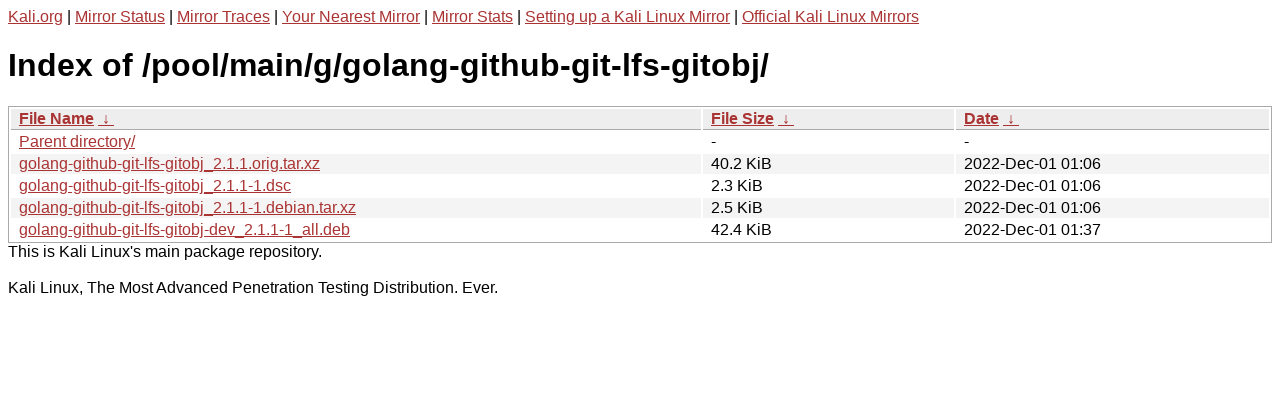

--- FILE ---
content_type: text/html
request_url: http://http.kali.org/pool/main/g/golang-github-git-lfs-gitobj/?C=N&O=D
body_size: 1034
content:
<a href="https://www.kali.org">Kali.org</a> |
<a href="https://status.kali.org/">Mirror Status</a> |
<a href="https://mirror-traces.kali.org/">Mirror Traces</a> | 
<a href="/README?mirrorlist">Your Nearest Mirror</a> |
<a href="/README?mirrorstats">Mirror Stats</a> |
<a href="https://www.kali.org/docs/community/setting-up-a-kali-linux-mirror/">Setting up a Kali Linux Mirror</a> |
<a href="https://www.kali.org/docs/community/kali-linux-mirrors/">Official Kali Linux Mirrors</a>
<!DOCTYPE html><html><head><meta http-equiv="content-type" content="text/html; charset=utf-8"><meta name="viewport" content="width=device-width"><style type="text/css">body,html {background:#fff;font-family:"Bitstream Vera Sans","Lucida Grande","Lucida Sans Unicode",Lucidux,Verdana,Lucida,sans-serif;}tr:nth-child(even) {background:#f4f4f4;}th,td {padding:0.1em 0.5em;}th {text-align:left;font-weight:bold;background:#eee;border-bottom:1px solid #aaa;}#list {border:1px solid #aaa;width:100%;}a {color:#a33;}a:hover {color:#e33;}</style>

<title>Index of /pool/main/g/golang-github-git-lfs-gitobj/</title>
</head><body><h1>Index of /pool/main/g/golang-github-git-lfs-gitobj/</h1>
<table id="list"><thead><tr><th style="width:55%"><a href="?C=N&amp;O=A">File Name</a>&nbsp;<a href="?C=N&amp;O=D">&nbsp;&darr;&nbsp;</a></th><th style="width:20%"><a href="?C=S&amp;O=A">File Size</a>&nbsp;<a href="?C=S&amp;O=D">&nbsp;&darr;&nbsp;</a></th><th style="width:25%"><a href="?C=M&amp;O=A">Date</a>&nbsp;<a href="?C=M&amp;O=D">&nbsp;&darr;&nbsp;</a></th></tr></thead>
<tbody><tr><td class="link"><a href="../?C=N&amp;O=D">Parent directory/</a></td><td class="size">-</td><td class="date">-</td></tr>
<tr><td class="link"><a href="golang-github-git-lfs-gitobj_2.1.1.orig.tar.xz" title="golang-github-git-lfs-gitobj_2.1.1.orig.tar.xz">golang-github-git-lfs-gitobj_2.1.1.orig.tar.xz</a></td><td class="size">40.2 KiB</td><td class="date">2022-Dec-01 01:06</td></tr>
<tr><td class="link"><a href="golang-github-git-lfs-gitobj_2.1.1-1.dsc" title="golang-github-git-lfs-gitobj_2.1.1-1.dsc">golang-github-git-lfs-gitobj_2.1.1-1.dsc</a></td><td class="size">2.3 KiB</td><td class="date">2022-Dec-01 01:06</td></tr>
<tr><td class="link"><a href="golang-github-git-lfs-gitobj_2.1.1-1.debian.tar.xz" title="golang-github-git-lfs-gitobj_2.1.1-1.debian.tar.xz">golang-github-git-lfs-gitobj_2.1.1-1.debian.tar.xz</a></td><td class="size">2.5 KiB</td><td class="date">2022-Dec-01 01:06</td></tr>
<tr><td class="link"><a href="golang-github-git-lfs-gitobj-dev_2.1.1-1_all.deb" title="golang-github-git-lfs-gitobj-dev_2.1.1-1_all.deb">golang-github-git-lfs-gitobj-dev_2.1.1-1_all.deb</a></td><td class="size">42.4 KiB</td><td class="date">2022-Dec-01 01:37</td></tr>
</tbody></table></body></html>This is Kali Linux's main package repository.<br />
<br />
Kali Linux, The Most Advanced Penetration Testing Distribution. Ever.
